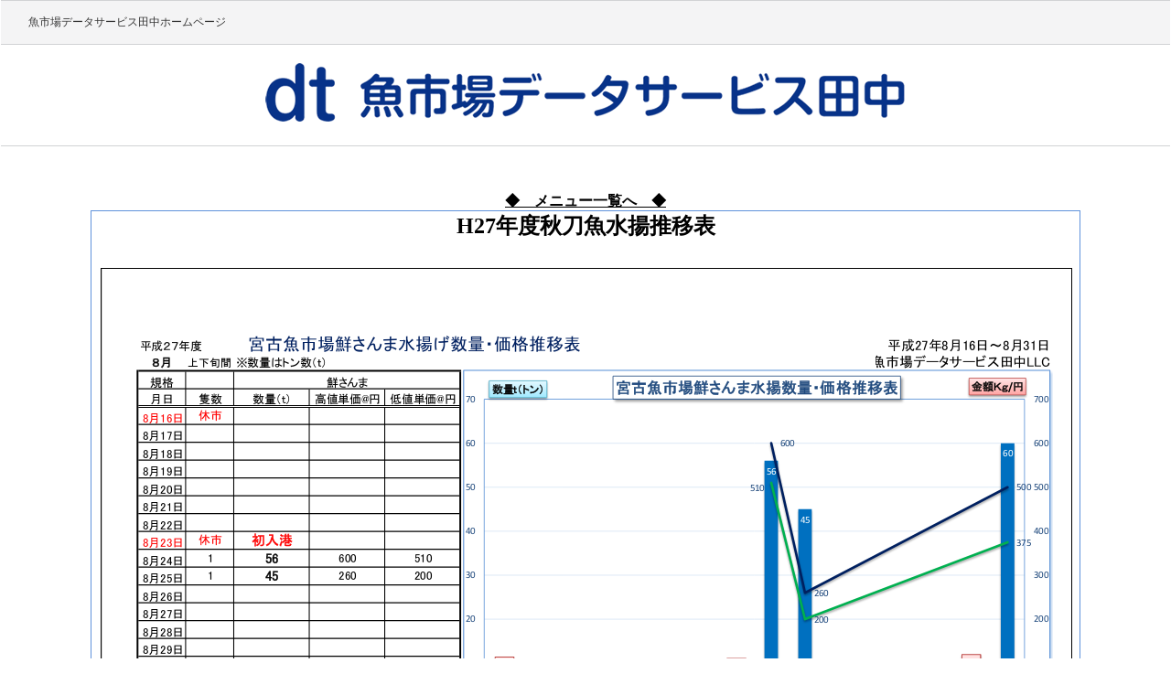

--- FILE ---
content_type: text/html; charset=UTF-8
request_url: https://uoichibadataservice.com/info002/h27%E5%B9%B4%E5%BA%A6%E7%A7%8B%E5%88%80%E9%AD%9A%E6%B0%B4%E6%8F%9A%E6%8E%A8%E7%A7%BB%E8%A1%A8
body_size: 6060
content:
<!DOCTYPE html>
<html lang="ja">
<head>
<meta charset="UTF-8">
<meta name="description" content="H27年度秋刀魚水揚推移表 - 魚市場の情報を発信">
<meta name="Keywords" content="" >
<meta name="description" content="" >


<meta name="viewport" content="width=device-width,initial-scale=1.0,minimum-scale=1.0 user-scalable=yes">

<title>H27年度秋刀魚水揚推移表 | 魚市場データサービス田中</title>










<link rel="profile" href="http://gmpg.org/xfn/11">
<link rel="stylesheet" type="text/css" media="all" href="https://uoichibadataservice.com/wp-content/themes/suisan_date/style.css">
<link rel="pingback" href="https://uoichibadataservice.com/xmlrpc.php">
<!--[if lt IE 9]>
<script src="https://uoichibadataservice.com/wp-content/themes/suisan_date/js/html5.js"></script>
<![endif]-->
<meta name='robots' content='max-image-preview:large' />
	<style>img:is([sizes="auto" i], [sizes^="auto," i]) { contain-intrinsic-size: 3000px 1500px }</style>
	<script type="text/javascript">
/* <![CDATA[ */
window._wpemojiSettings = {"baseUrl":"https:\/\/s.w.org\/images\/core\/emoji\/15.0.3\/72x72\/","ext":".png","svgUrl":"https:\/\/s.w.org\/images\/core\/emoji\/15.0.3\/svg\/","svgExt":".svg","source":{"concatemoji":"https:\/\/uoichibadataservice.com\/wp-includes\/js\/wp-emoji-release.min.js?ver=6.7.4"}};
/*! This file is auto-generated */
!function(i,n){var o,s,e;function c(e){try{var t={supportTests:e,timestamp:(new Date).valueOf()};sessionStorage.setItem(o,JSON.stringify(t))}catch(e){}}function p(e,t,n){e.clearRect(0,0,e.canvas.width,e.canvas.height),e.fillText(t,0,0);var t=new Uint32Array(e.getImageData(0,0,e.canvas.width,e.canvas.height).data),r=(e.clearRect(0,0,e.canvas.width,e.canvas.height),e.fillText(n,0,0),new Uint32Array(e.getImageData(0,0,e.canvas.width,e.canvas.height).data));return t.every(function(e,t){return e===r[t]})}function u(e,t,n){switch(t){case"flag":return n(e,"\ud83c\udff3\ufe0f\u200d\u26a7\ufe0f","\ud83c\udff3\ufe0f\u200b\u26a7\ufe0f")?!1:!n(e,"\ud83c\uddfa\ud83c\uddf3","\ud83c\uddfa\u200b\ud83c\uddf3")&&!n(e,"\ud83c\udff4\udb40\udc67\udb40\udc62\udb40\udc65\udb40\udc6e\udb40\udc67\udb40\udc7f","\ud83c\udff4\u200b\udb40\udc67\u200b\udb40\udc62\u200b\udb40\udc65\u200b\udb40\udc6e\u200b\udb40\udc67\u200b\udb40\udc7f");case"emoji":return!n(e,"\ud83d\udc26\u200d\u2b1b","\ud83d\udc26\u200b\u2b1b")}return!1}function f(e,t,n){var r="undefined"!=typeof WorkerGlobalScope&&self instanceof WorkerGlobalScope?new OffscreenCanvas(300,150):i.createElement("canvas"),a=r.getContext("2d",{willReadFrequently:!0}),o=(a.textBaseline="top",a.font="600 32px Arial",{});return e.forEach(function(e){o[e]=t(a,e,n)}),o}function t(e){var t=i.createElement("script");t.src=e,t.defer=!0,i.head.appendChild(t)}"undefined"!=typeof Promise&&(o="wpEmojiSettingsSupports",s=["flag","emoji"],n.supports={everything:!0,everythingExceptFlag:!0},e=new Promise(function(e){i.addEventListener("DOMContentLoaded",e,{once:!0})}),new Promise(function(t){var n=function(){try{var e=JSON.parse(sessionStorage.getItem(o));if("object"==typeof e&&"number"==typeof e.timestamp&&(new Date).valueOf()<e.timestamp+604800&&"object"==typeof e.supportTests)return e.supportTests}catch(e){}return null}();if(!n){if("undefined"!=typeof Worker&&"undefined"!=typeof OffscreenCanvas&&"undefined"!=typeof URL&&URL.createObjectURL&&"undefined"!=typeof Blob)try{var e="postMessage("+f.toString()+"("+[JSON.stringify(s),u.toString(),p.toString()].join(",")+"));",r=new Blob([e],{type:"text/javascript"}),a=new Worker(URL.createObjectURL(r),{name:"wpTestEmojiSupports"});return void(a.onmessage=function(e){c(n=e.data),a.terminate(),t(n)})}catch(e){}c(n=f(s,u,p))}t(n)}).then(function(e){for(var t in e)n.supports[t]=e[t],n.supports.everything=n.supports.everything&&n.supports[t],"flag"!==t&&(n.supports.everythingExceptFlag=n.supports.everythingExceptFlag&&n.supports[t]);n.supports.everythingExceptFlag=n.supports.everythingExceptFlag&&!n.supports.flag,n.DOMReady=!1,n.readyCallback=function(){n.DOMReady=!0}}).then(function(){return e}).then(function(){var e;n.supports.everything||(n.readyCallback(),(e=n.source||{}).concatemoji?t(e.concatemoji):e.wpemoji&&e.twemoji&&(t(e.twemoji),t(e.wpemoji)))}))}((window,document),window._wpemojiSettings);
/* ]]> */
</script>
<style id='wp-emoji-styles-inline-css' type='text/css'>

	img.wp-smiley, img.emoji {
		display: inline !important;
		border: none !important;
		box-shadow: none !important;
		height: 1em !important;
		width: 1em !important;
		margin: 0 0.07em !important;
		vertical-align: -0.1em !important;
		background: none !important;
		padding: 0 !important;
	}
</style>
<link rel='stylesheet' id='wp-block-library-css' href='https://uoichibadataservice.com/wp-includes/css/dist/block-library/style.min.css?ver=6.7.4' type='text/css' media='all' />
<style id='classic-theme-styles-inline-css' type='text/css'>
/*! This file is auto-generated */
.wp-block-button__link{color:#fff;background-color:#32373c;border-radius:9999px;box-shadow:none;text-decoration:none;padding:calc(.667em + 2px) calc(1.333em + 2px);font-size:1.125em}.wp-block-file__button{background:#32373c;color:#fff;text-decoration:none}
</style>
<style id='global-styles-inline-css' type='text/css'>
:root{--wp--preset--aspect-ratio--square: 1;--wp--preset--aspect-ratio--4-3: 4/3;--wp--preset--aspect-ratio--3-4: 3/4;--wp--preset--aspect-ratio--3-2: 3/2;--wp--preset--aspect-ratio--2-3: 2/3;--wp--preset--aspect-ratio--16-9: 16/9;--wp--preset--aspect-ratio--9-16: 9/16;--wp--preset--color--black: #000000;--wp--preset--color--cyan-bluish-gray: #abb8c3;--wp--preset--color--white: #ffffff;--wp--preset--color--pale-pink: #f78da7;--wp--preset--color--vivid-red: #cf2e2e;--wp--preset--color--luminous-vivid-orange: #ff6900;--wp--preset--color--luminous-vivid-amber: #fcb900;--wp--preset--color--light-green-cyan: #7bdcb5;--wp--preset--color--vivid-green-cyan: #00d084;--wp--preset--color--pale-cyan-blue: #8ed1fc;--wp--preset--color--vivid-cyan-blue: #0693e3;--wp--preset--color--vivid-purple: #9b51e0;--wp--preset--gradient--vivid-cyan-blue-to-vivid-purple: linear-gradient(135deg,rgba(6,147,227,1) 0%,rgb(155,81,224) 100%);--wp--preset--gradient--light-green-cyan-to-vivid-green-cyan: linear-gradient(135deg,rgb(122,220,180) 0%,rgb(0,208,130) 100%);--wp--preset--gradient--luminous-vivid-amber-to-luminous-vivid-orange: linear-gradient(135deg,rgba(252,185,0,1) 0%,rgba(255,105,0,1) 100%);--wp--preset--gradient--luminous-vivid-orange-to-vivid-red: linear-gradient(135deg,rgba(255,105,0,1) 0%,rgb(207,46,46) 100%);--wp--preset--gradient--very-light-gray-to-cyan-bluish-gray: linear-gradient(135deg,rgb(238,238,238) 0%,rgb(169,184,195) 100%);--wp--preset--gradient--cool-to-warm-spectrum: linear-gradient(135deg,rgb(74,234,220) 0%,rgb(151,120,209) 20%,rgb(207,42,186) 40%,rgb(238,44,130) 60%,rgb(251,105,98) 80%,rgb(254,248,76) 100%);--wp--preset--gradient--blush-light-purple: linear-gradient(135deg,rgb(255,206,236) 0%,rgb(152,150,240) 100%);--wp--preset--gradient--blush-bordeaux: linear-gradient(135deg,rgb(254,205,165) 0%,rgb(254,45,45) 50%,rgb(107,0,62) 100%);--wp--preset--gradient--luminous-dusk: linear-gradient(135deg,rgb(255,203,112) 0%,rgb(199,81,192) 50%,rgb(65,88,208) 100%);--wp--preset--gradient--pale-ocean: linear-gradient(135deg,rgb(255,245,203) 0%,rgb(182,227,212) 50%,rgb(51,167,181) 100%);--wp--preset--gradient--electric-grass: linear-gradient(135deg,rgb(202,248,128) 0%,rgb(113,206,126) 100%);--wp--preset--gradient--midnight: linear-gradient(135deg,rgb(2,3,129) 0%,rgb(40,116,252) 100%);--wp--preset--font-size--small: 13px;--wp--preset--font-size--medium: 20px;--wp--preset--font-size--large: 36px;--wp--preset--font-size--x-large: 42px;--wp--preset--spacing--20: 0.44rem;--wp--preset--spacing--30: 0.67rem;--wp--preset--spacing--40: 1rem;--wp--preset--spacing--50: 1.5rem;--wp--preset--spacing--60: 2.25rem;--wp--preset--spacing--70: 3.38rem;--wp--preset--spacing--80: 5.06rem;--wp--preset--shadow--natural: 6px 6px 9px rgba(0, 0, 0, 0.2);--wp--preset--shadow--deep: 12px 12px 50px rgba(0, 0, 0, 0.4);--wp--preset--shadow--sharp: 6px 6px 0px rgba(0, 0, 0, 0.2);--wp--preset--shadow--outlined: 6px 6px 0px -3px rgba(255, 255, 255, 1), 6px 6px rgba(0, 0, 0, 1);--wp--preset--shadow--crisp: 6px 6px 0px rgba(0, 0, 0, 1);}:where(.is-layout-flex){gap: 0.5em;}:where(.is-layout-grid){gap: 0.5em;}body .is-layout-flex{display: flex;}.is-layout-flex{flex-wrap: wrap;align-items: center;}.is-layout-flex > :is(*, div){margin: 0;}body .is-layout-grid{display: grid;}.is-layout-grid > :is(*, div){margin: 0;}:where(.wp-block-columns.is-layout-flex){gap: 2em;}:where(.wp-block-columns.is-layout-grid){gap: 2em;}:where(.wp-block-post-template.is-layout-flex){gap: 1.25em;}:where(.wp-block-post-template.is-layout-grid){gap: 1.25em;}.has-black-color{color: var(--wp--preset--color--black) !important;}.has-cyan-bluish-gray-color{color: var(--wp--preset--color--cyan-bluish-gray) !important;}.has-white-color{color: var(--wp--preset--color--white) !important;}.has-pale-pink-color{color: var(--wp--preset--color--pale-pink) !important;}.has-vivid-red-color{color: var(--wp--preset--color--vivid-red) !important;}.has-luminous-vivid-orange-color{color: var(--wp--preset--color--luminous-vivid-orange) !important;}.has-luminous-vivid-amber-color{color: var(--wp--preset--color--luminous-vivid-amber) !important;}.has-light-green-cyan-color{color: var(--wp--preset--color--light-green-cyan) !important;}.has-vivid-green-cyan-color{color: var(--wp--preset--color--vivid-green-cyan) !important;}.has-pale-cyan-blue-color{color: var(--wp--preset--color--pale-cyan-blue) !important;}.has-vivid-cyan-blue-color{color: var(--wp--preset--color--vivid-cyan-blue) !important;}.has-vivid-purple-color{color: var(--wp--preset--color--vivid-purple) !important;}.has-black-background-color{background-color: var(--wp--preset--color--black) !important;}.has-cyan-bluish-gray-background-color{background-color: var(--wp--preset--color--cyan-bluish-gray) !important;}.has-white-background-color{background-color: var(--wp--preset--color--white) !important;}.has-pale-pink-background-color{background-color: var(--wp--preset--color--pale-pink) !important;}.has-vivid-red-background-color{background-color: var(--wp--preset--color--vivid-red) !important;}.has-luminous-vivid-orange-background-color{background-color: var(--wp--preset--color--luminous-vivid-orange) !important;}.has-luminous-vivid-amber-background-color{background-color: var(--wp--preset--color--luminous-vivid-amber) !important;}.has-light-green-cyan-background-color{background-color: var(--wp--preset--color--light-green-cyan) !important;}.has-vivid-green-cyan-background-color{background-color: var(--wp--preset--color--vivid-green-cyan) !important;}.has-pale-cyan-blue-background-color{background-color: var(--wp--preset--color--pale-cyan-blue) !important;}.has-vivid-cyan-blue-background-color{background-color: var(--wp--preset--color--vivid-cyan-blue) !important;}.has-vivid-purple-background-color{background-color: var(--wp--preset--color--vivid-purple) !important;}.has-black-border-color{border-color: var(--wp--preset--color--black) !important;}.has-cyan-bluish-gray-border-color{border-color: var(--wp--preset--color--cyan-bluish-gray) !important;}.has-white-border-color{border-color: var(--wp--preset--color--white) !important;}.has-pale-pink-border-color{border-color: var(--wp--preset--color--pale-pink) !important;}.has-vivid-red-border-color{border-color: var(--wp--preset--color--vivid-red) !important;}.has-luminous-vivid-orange-border-color{border-color: var(--wp--preset--color--luminous-vivid-orange) !important;}.has-luminous-vivid-amber-border-color{border-color: var(--wp--preset--color--luminous-vivid-amber) !important;}.has-light-green-cyan-border-color{border-color: var(--wp--preset--color--light-green-cyan) !important;}.has-vivid-green-cyan-border-color{border-color: var(--wp--preset--color--vivid-green-cyan) !important;}.has-pale-cyan-blue-border-color{border-color: var(--wp--preset--color--pale-cyan-blue) !important;}.has-vivid-cyan-blue-border-color{border-color: var(--wp--preset--color--vivid-cyan-blue) !important;}.has-vivid-purple-border-color{border-color: var(--wp--preset--color--vivid-purple) !important;}.has-vivid-cyan-blue-to-vivid-purple-gradient-background{background: var(--wp--preset--gradient--vivid-cyan-blue-to-vivid-purple) !important;}.has-light-green-cyan-to-vivid-green-cyan-gradient-background{background: var(--wp--preset--gradient--light-green-cyan-to-vivid-green-cyan) !important;}.has-luminous-vivid-amber-to-luminous-vivid-orange-gradient-background{background: var(--wp--preset--gradient--luminous-vivid-amber-to-luminous-vivid-orange) !important;}.has-luminous-vivid-orange-to-vivid-red-gradient-background{background: var(--wp--preset--gradient--luminous-vivid-orange-to-vivid-red) !important;}.has-very-light-gray-to-cyan-bluish-gray-gradient-background{background: var(--wp--preset--gradient--very-light-gray-to-cyan-bluish-gray) !important;}.has-cool-to-warm-spectrum-gradient-background{background: var(--wp--preset--gradient--cool-to-warm-spectrum) !important;}.has-blush-light-purple-gradient-background{background: var(--wp--preset--gradient--blush-light-purple) !important;}.has-blush-bordeaux-gradient-background{background: var(--wp--preset--gradient--blush-bordeaux) !important;}.has-luminous-dusk-gradient-background{background: var(--wp--preset--gradient--luminous-dusk) !important;}.has-pale-ocean-gradient-background{background: var(--wp--preset--gradient--pale-ocean) !important;}.has-electric-grass-gradient-background{background: var(--wp--preset--gradient--electric-grass) !important;}.has-midnight-gradient-background{background: var(--wp--preset--gradient--midnight) !important;}.has-small-font-size{font-size: var(--wp--preset--font-size--small) !important;}.has-medium-font-size{font-size: var(--wp--preset--font-size--medium) !important;}.has-large-font-size{font-size: var(--wp--preset--font-size--large) !important;}.has-x-large-font-size{font-size: var(--wp--preset--font-size--x-large) !important;}
:where(.wp-block-post-template.is-layout-flex){gap: 1.25em;}:where(.wp-block-post-template.is-layout-grid){gap: 1.25em;}
:where(.wp-block-columns.is-layout-flex){gap: 2em;}:where(.wp-block-columns.is-layout-grid){gap: 2em;}
:root :where(.wp-block-pullquote){font-size: 1.5em;line-height: 1.6;}
</style>
<link rel='stylesheet' id='biz-cal-style-css' href='https://uoichibadataservice.com/wp-content/plugins/biz-calendar/biz-cal.css?ver=2.2.0' type='text/css' media='all' />
<link rel='stylesheet' id='wp-members-css' href='https://uoichibadataservice.com/wp-content/plugins/wp-members/assets/css/forms/generic-no-float.min.css?ver=3.4.0.2' type='text/css' media='all' />
<script type="text/javascript" src="https://uoichibadataservice.com/wp-includes/js/jquery/jquery.min.js?ver=3.7.1" id="jquery-core-js"></script>
<script type="text/javascript" src="https://uoichibadataservice.com/wp-includes/js/jquery/jquery-migrate.min.js?ver=3.4.1" id="jquery-migrate-js"></script>
<script type="text/javascript" id="biz-cal-script-js-extra">
/* <![CDATA[ */
var bizcalOptions = {"holiday_title":"\u5bae\u53e4\u9b5a\u5e02\u5834\u4f11\u5e02\u30fb\u5b9a\u4f11\u65e5","sun":"on","temp_holidays":"2020-09-19\r\n2020-12-09\r\n2020-12-31\r\n2021-01-01\r\n2021-01-02\r\n2021-01-03\r\n2021-01-16\r\n2021-01-20\r\n2021-01-27\r\n2021-02-06\r\n2021-02-11\r\n2021-02-23\r\n2021-03-11\r\n2021-03-20\r\n2021-03-24\r\n2021-04-10\r\n2021-04-14\r\n2021-04-29\r\n2021-05-03\r\n2021-05-04\r\n2021-05-05\r\n2021-05-22\r\n2021-06-09\r\n2021-06-19\r\n2021-06-23\r\n2021-07-03\r\n2021-07-10\r\n2021-07-14\r\n2021-07-17\r\n2021-07-22\r\n2021-08-02\r\n2021-08-07\r\n2021-08-14\r\n2021-08-16\r\n2021-09-23\r\n2021-12-08\r\n2021-12-31\r\n2022-07-02\r\n2022-07-03\r\n2022-07-09\r\n2022-07-10\r\n2022-07-16\r\n2022-07-17\r\n2022-07-23\r\n2022-07-24\r\n2022-07-31\r\n2022-08-01\r\n2022-08-06\r\n2022-08-11\r\n2022-08-15\r\n2022-08-16\r\n2022-09-23\r\n2022-11-23\r\n2022-12-07\r\n2022-12-31\r\n\r\n\r\n\r\n","temp_weekdays":"","eventday_title":"","eventday_url":"","eventdays":"","month_limit":"\u5236\u9650\u306a\u3057","nextmonthlimit":"12","prevmonthlimit":"12","plugindir":"https:\/\/uoichibadataservice.com\/wp-content\/plugins\/biz-calendar\/","national_holiday":""};
/* ]]> */
</script>
<script type="text/javascript" src="https://uoichibadataservice.com/wp-content/plugins/biz-calendar/calendar.js?ver=2.2.0" id="biz-cal-script-js"></script>
<link rel="https://api.w.org/" href="https://uoichibadataservice.com/wp-json/" /><link rel="alternate" title="JSON" type="application/json" href="https://uoichibadataservice.com/wp-json/wp/v2/info002/185" /><link rel="EditURI" type="application/rsd+xml" title="RSD" href="https://uoichibadataservice.com/xmlrpc.php?rsd" />
<link rel="canonical" href="https://uoichibadataservice.com/info002/h27%e5%b9%b4%e5%ba%a6%e7%a7%8b%e5%88%80%e9%ad%9a%e6%b0%b4%e6%8f%9a%e6%8e%a8%e7%a7%bb%e8%a1%a8" />
<link rel='shortlink' href='https://uoichibadataservice.com/?p=185' />
<link rel="alternate" title="oEmbed (JSON)" type="application/json+oembed" href="https://uoichibadataservice.com/wp-json/oembed/1.0/embed?url=https%3A%2F%2Fuoichibadataservice.com%2Finfo002%2Fh27%25e5%25b9%25b4%25e5%25ba%25a6%25e7%25a7%258b%25e5%2588%2580%25e9%25ad%259a%25e6%25b0%25b4%25e6%258f%259a%25e6%258e%25a8%25e7%25a7%25bb%25e8%25a1%25a8" />
<link rel="alternate" title="oEmbed (XML)" type="text/xml+oembed" href="https://uoichibadataservice.com/wp-json/oembed/1.0/embed?url=https%3A%2F%2Fuoichibadataservice.com%2Finfo002%2Fh27%25e5%25b9%25b4%25e5%25ba%25a6%25e7%25a7%258b%25e5%2588%2580%25e9%25ad%259a%25e6%25b0%25b4%25e6%258f%259a%25e6%258e%25a8%25e7%25a7%25bb%25e8%25a1%25a8&#038;format=xml" />
<link rel="icon" href="https://uoichibadataservice.com/wp-content/uploads/2020/08/cropped-1598069307533-32x32.jpg" sizes="32x32" />
<link rel="icon" href="https://uoichibadataservice.com/wp-content/uploads/2020/08/cropped-1598069307533-192x192.jpg" sizes="192x192" />
<link rel="apple-touch-icon" href="https://uoichibadataservice.com/wp-content/uploads/2020/08/cropped-1598069307533-180x180.jpg" />
<meta name="msapplication-TileImage" content="https://uoichibadataservice.com/wp-content/uploads/2020/08/cropped-1598069307533-270x270.jpg" />
</head>
<body>

<header>
 <div id="midashi"><h1>魚市場データサービス田中ホームページ</h1></div>
<div id="head">
  <div id="title1"><a href="https://uoichibadataservice.com"><img src="https://uoichibadataservice.com/wp-content/themes/suisan_date/images/head_title2.png" alt=""></a></div>
 </div>
</header>

<div id="head_menu">
<ul>
<li><a href="https://uoichibadataservice.com/member/">◆　メニュー一覧へ　◆</a></li>
</ul>
  </div>






<div id="wrapper">

<div id="content">
<section>
		<article id="post-185" class="content">
	  	
      <h2 class="title_single"><span>H27年度秋刀魚水揚推移表</span></h2>   
     
    <div class="post">
		<a href="https://uoichibadataservice.com/wp-content/uploads/2020/08/ab8bf3e0e543788c76513d5a7f073c3d.pdf" class="pdfemb-viewer" style="" data-width="max" data-height="max"  data-toolbar="bottom" data-toolbar-fixed="off">ab8bf3e0e543788c76513d5a7f073c3d<br/></a>
<p class="wp-block-pdfemb-pdf-embedder-viewer"></p>
    </div>
     
  </article>
	 
 
 <!----旧ページネーションがあった場所---->
 
 
  </section>










  
	</div><!-- / content -->



</div>
<!-- / wrapper -->


<footer id="footer">
  <div class="inner">
	<div id="menu_box">
<ul>
<li><a href="https://uoichibadataservice.com">ＴＯＰ</a></li>
<li><a href="https://uoichibadataservice.com/member/">会員メニュー一覧へ</a></li>
<li><a href="https://uoichibadataservice.com/login/">ログインページ</a></li>
<li><a href="https://www.uoichibadataservice.com/wp2/link/">リンク</a></li>
</ul>
  </div>
  </div>
 <div id="foot_box">
 <h2>魚市場データサービス田中</h2>
<div id="foot_box_table">
 <table>
  <tr>
    <td>本　　　　社</td>
	 <td>　</td>
    <td>〒027-0097 宮古市崎山3-118-106</td>
  </tr>
  <tr>
    <td>魚市場事務所</td>
	 <td>　</td>
    <td>宮古市臨港通2-1　第２管理棟２９号室</td>
  </tr>
  <tr>
    <td>&nbsp;</td>
	 <td>　</td>
    <td>TEL・FAX 0193-77-3826</td>
  </tr>
   <tr>
    <td>&nbsp;</td>
	 <td>　</td>
    <td>ＵＲＬ https://uoichibadataservice.com/</td>
  </tr>
  <tr>
    <td>&nbsp;</td>
	 <td>　</td>
    <td>Email uoitibadata@outlook.jp</td>
  </tr>
  
</table>

</div>
</div>

</footer>
<!-- / footer -->

<p class="copyright">Copyright &copy; 2026 魚市場データサービス田中 All rights Reserved.</p>

<link rel='stylesheet' id='pdfemb_embed_pdf_css-css' href='https://uoichibadataservice.com/wp-content/plugins/pdf-embedder/assets/css/pdfemb-embed-pdf.css?ver=4.6.4' type='text/css' media='all' />
<script type="text/javascript" id="pdfemb_embed_pdf_js-js-extra">
/* <![CDATA[ */
var pdfemb_trans = {"worker_src":"https:\/\/uoichibadataservice.com\/wp-content\/plugins\/pdf-embedder\/js\/pdfjs\/pdf.worker.min.js","cmap_url":"https:\/\/uoichibadataservice.com\/wp-content\/plugins\/pdf-embedder\/js\/pdfjs\/cmaps\/","poweredby":"off","objectL10n":{"loading":"\u8aad\u307f\u8fbc\u307f\u4e2d\u2026","page":"\u30da\u30fc\u30b8","zoom":"\u30ba\u30fc\u30e0","prev":"\u524d\u306e\u30da\u30fc\u30b8","next":"\u6b21\u306e\u30da\u30fc\u30b8","zoomin":"\u62e1\u5927","secure":"\u5b89\u5168\u3067\u3059","zoomout":"\u7e2e\u5c0f","download":"PDF \u3092\u30c0\u30a6\u30f3\u30ed\u30fc\u30c9","fullscreen":"\u5168\u753b\u9762","domainerror":"\u30a8\u30e9\u30fc: PDF \u30d5\u30a1\u30a4\u30eb\u3078\u306e URL \u306f\u3001\u73fe\u5728\u306e\u30a6\u30a7\u30d6\u30da\u30fc\u30b8\u3068\u540c\u3058\u30c9\u30e1\u30a4\u30f3\u306b\u3042\u308b\u5fc5\u8981\u304c\u3042\u308a\u307e\u3059\u3002","clickhereinfo":"\u8a73\u7d30\u306f\u3053\u3061\u3089","widthheightinvalid":"PDF \u30da\u30fc\u30b8\u306e\u5e45\u307e\u305f\u306f\u9ad8\u3055\u306f\u3001\u6709\u52b9\u3067\u306f\u3042\u308a\u307e\u305b\u3093","viewinfullscreen":"\u5168\u753b\u9762\u8868\u793a"}};
/* ]]> */
</script>
<script type="text/javascript" src="https://uoichibadataservice.com/wp-content/plugins/pdf-embedder/assets/js/min/all-pdfemb-min.js?ver=6.7.4" id="pdfemb_embed_pdf_js-js"></script>
<script type="text/javascript" src="https://uoichibadataservice.com/wp-content/plugins/pdf-embedder/assets/js/pdfjs/pdf.min.js?ver=4.6.4" id="pdfemb_pdf_js-js"></script>
</body>
</html>